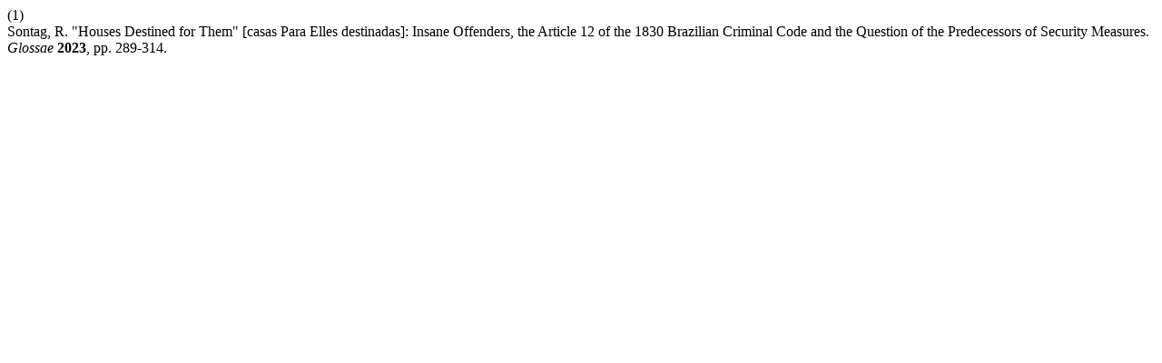

--- FILE ---
content_type: text/html; charset=UTF-8
request_url: http://glossae.eu/glossaeojs/citationstylelanguage/get/acs-nano?submissionId=592&publicationId=594
body_size: 284
content:
<div class="csl-bib-body">
  <div class="csl-entry"><div class="csl-left-margin">(1)</div><div class="csl-right-inline">Sontag, R. "Houses Destined for Them" [casas Para Elles destinadas]: Insane Offenders, the Article 12 of the 1830 Brazilian Criminal Code and the Question of the Predecessors of Security Measures. <i>Glossae</i> <b>2023</b>, pp. 289-314.</div></div>
</div>